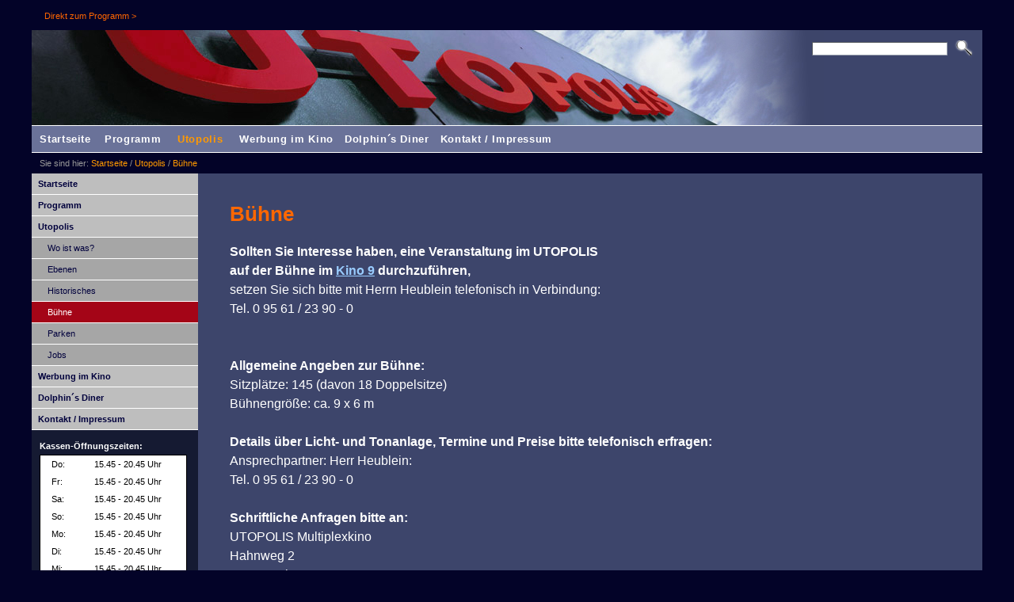

--- FILE ---
content_type: text/html; charset=UTF-8
request_url: https://utopolis-coburg.com/utopolis/108/index.php
body_size: 2457
content:
<!DOCTYPE html PUBLIC "-//W3C//DTD XHTML 1.0 Transitional//EN" "http://www.w3.org/TR/xhtml1/DTD/xhtml1-transitional.dtd">
<html xmlns="http://www.w3.org/1999/xhtml" lang="de_CH">
<head>
<meta http-equiv="Content-Type" content="text/html; charset=UTF-8" />
<title>$(im_browser_anzeigen)</title>
<link rel="shortcut icon" href="/favicon.ico" type="image/x-icon" />
<link href="../../lcenter.css" rel="stylesheet" type="text/css" media="screen" />
<link href="../../print.css" rel="stylesheet" type="text/css" media="print" />
<meta http-equiv="content-language" content="de_CH" />
<meta name="description" content="Sollten Sie Interesse haben, eine Veranstaltung im UTOPOLIS auf der B&amp;uuml;hne im Kino 9 durchzuf&amp;uuml;hren, setzen Sie sich bitte mit Herrn Heublein telefonisch in Verbindung:" />
<meta name="keywords" content="" /><script src="../../_js/layout/fitBoxHeight.js" type="text/javascript">
</script>
<style type="text/css">
/*<![CDATA[*/
      * html a, * html #centerContent *, * html #leftContent *, * html #rightContent *, * html .miscellaneous * {
        position: relative;
      }
    /*]]>*/
</style>
<script src="../../_js/jquery/jquery-1.7.1.min.js" type="text/javascript">
</script>
</head>
<body>
<a name="top" id="top"></a> 
<div id="illustrationTop1">
<div id="illustrationTop2">
<div id="illustrationBottom1">
<div id="illustrationBottom2">
<div id="siteContainer">
<div id="headerContainer">
<div id="miscellaneous">
<div id="shortcuts">
<ul>
<li><a href="../../programm/index.php" target="_self">Direkt zum Programm &gt;</a></li>
</ul>
</div>
</div>
<div id="headerImageBox">
<div id="header">
<div id="search">
<div class="searchBar">
<form action="../../4.php" method="get" name="search"><input class="searchInput" type="text" name="q" value="" /> <input class="searchButton" type="image" alt="Suchen" src="../../_pics/shi_UT_09/lupe/lupe.png" /></form>
</div>
</div>
<div><a href="../../index.php" target="_self"><img class="no-border" src="../../_pics/478/ut_logo_1000_2019.jpg" alt="Zurück zur Startseite" title="Zurück zur Startseite" width="1000" height="120" /></a></div>
</div>
</div>
<div id="horizontalNav">
<ul class="mainNav">
<li><a href="../../index.php" target="_self">Startseite</a></li>
<li><a href="../../programm/index.php" target="_self">Programm</a></li>
<li class="activeItem"><a class="activeLink" href="../../utopolis/index.php" target="_self">Utopolis</a></li>
<li><a href="../../werbung_im_kino/index.html" target="_self">Werbung im Kino</a></li>
<li><a href="../../dolphins/index.php" target="_self">Dolphin´s Diner</a></li>
<li><a href="../../kontakt_impressum/index.php" target="_self">Kontakt / Impressum</a></li>
</ul>
</div>
<div id="breadcrumb">
<ul class="navlist">
<li class="label">Sie sind hier:</li>
<li><a href="../../index.php">Startseite</a></li>
<li class="breadcrumbLabel">/</li>
<li><a href="../../utopolis/index.php">Utopolis</a></li>
<li class="breadcrumbLabel">/</li>
<li><a href="../../utopolis/108/index.php" class="activeItem">Bühne</a></li>
</ul>
</div>
</div>
<div id="contentContainer">
<div id="leftContent" class="sideColumn">
<div id="verticalNav">
<ul class="mainNav">
<li><a href="../../index.php" target="_self">Startseite</a></li>
<li><a href="../../programm/index.php" target="_self">Programm</a></li>
<li><a href="../../utopolis/index.php" target="_self">Utopolis</a> 
<ul class="subNav">
<li><a href="../../utopolis/wo_ist_was/index.php" target="_self">Wo ist was?</a></li>
<li><a href="../../utopolis/83/index.php" target="_self">Ebenen</a></li>
<li><a href="../../utopolis/historisches/index.php" target="_self">Historisches</a></li>
<li class="activeItem"><a class="activeLink" href="../../utopolis/108/index.php" target="_self">Bühne</a></li>
<li><a href="../../utopolis/109/index.php" target="_self">Parken</a></li>
<li><a href="../../utopolis/jobs/index.php" target="_self">Jobs</a></li>
</ul>
</li>
<li><a href="../../werbung_im_kino/index.html" target="_self">Werbung im Kino</a></li>
<li><a href="../../dolphins/index.php" target="_self">Dolphin´s Diner</a></li>
<li><a href="../../kontakt_impressum/index.php" target="_self">Kontakt / Impressum</a></li>
</ul>
</div>
<a name="a14060" id="a14060"></a> 
<div class="textParagraph paragraphBase flex " id="pa14060">
<div style="text-align: left;"><span style="font-weight: bold;"><span style="font-weight: bold;">Kassen-Öffnungszeiten:</span></span></div>
<table class="NoneFormater" style="border: 1px solid rgb(0, 0, 0); margin-right: auto; height: auto; text-align: left; width: 95%; background-color: rgb(255, 255, 255); margin-left: 0px; empty-cells: show;" cellpadding="3" cellspacing="0">
<tbody>
<tr>
<td style="border: 0px solid rgb(0, 0, 0); vertical-align: top; text-align: left; color: rgb(0, 0, 0);"><br />
</td>
<td style="border: 0px solid rgb(0, 0, 0); vertical-align: top; text-align: left; width: 30px; color: rgb(0, 0, 0);">Do:<br />
</td>
<td style="border: 0px solid rgb(0, 0, 0); vertical-align: top; text-align: center; width: 120px; color: rgb(0, 0, 0);">15.45 - 20.45 Uhr<br />
</td>
<td style="border: 0px solid rgb(0, 0, 0); vertical-align: top; text-align: left;"></td>
</tr>
<tr>
<td style="border: 0px solid rgb(0, 0, 0); vertical-align: top; text-align: left; color: rgb(0, 0, 0);"></td>
<td style="border: 0px solid rgb(0, 0, 0); vertical-align: top; text-align: left; color: rgb(0, 0, 0);">Fr:</td>
<td style="border: 0px solid rgb(0, 0, 0); vertical-align: top; text-align: center; color: rgb(0, 0, 0);">15.45 - 20.45 Uhr</td>
<td style="border: 0px solid rgb(0, 0, 0); vertical-align: top; text-align: left;"></td>
</tr>
<tr>
<td style="border: 0px solid rgb(0, 0, 0); vertical-align: top; text-align: left; color: rgb(0, 0, 0);"></td>
<td style="border: 0px solid rgb(0, 0, 0); vertical-align: top; text-align: left; color: rgb(0, 0, 0);">Sa:</td>
<td style="border: 0px solid rgb(0, 0, 0); vertical-align: top; text-align: center; color: rgb(0, 0, 0);">15.45 - 20.45 Uhr</td>
<td style="border: 0px solid rgb(0, 0, 0); vertical-align: top; text-align: left;"></td>
</tr>
<tr>
<td style="border: 0px solid rgb(0, 0, 0); vertical-align: top; text-align: left; color: rgb(0, 0, 0);"></td>
<td style="border: 0px solid rgb(0, 0, 0); vertical-align: top; text-align: left; color: rgb(0, 0, 0);">So:</td>
<td style="border: 0px solid rgb(0, 0, 0); vertical-align: top; text-align: center; color: rgb(0, 0, 0);">15.45 - 20.45 Uhr</td>
<td style="border: 0px solid rgb(0, 0, 0); vertical-align: top; text-align: left;"></td>
</tr>
<tr>
<td style="border: 0px solid rgb(0, 0, 0); vertical-align: top; text-align: left; color: rgb(0, 0, 0);"></td>
<td style="border: 0px solid rgb(0, 0, 0); vertical-align: top; text-align: left; color: rgb(0, 0, 0);">Mo:</td>
<td style="border: 0px solid rgb(0, 0, 0); vertical-align: top; text-align: center; color: rgb(0, 0, 0);">15.45 - 20.45 Uhr</td>
<td style="border: 0px solid rgb(0, 0, 0); vertical-align: top; text-align: left;"></td>
</tr>
<tr>
<td style="border: 0px solid rgb(0, 0, 0); vertical-align: top; text-align: left; color: rgb(0, 0, 0);"><br />
</td>
<td style="border: 0px solid rgb(0, 0, 0); vertical-align: top; text-align: left; color: rgb(0, 0, 0);">Di:<br />
</td>
<td style="border: 0px solid rgb(0, 0, 0); vertical-align: top; text-align: center; color: rgb(0, 0, 0);">15.45 - 20.45 Uhr</td>
<td style="border: 0px solid rgb(0, 0, 0); vertical-align: top; text-align: left;"></td>
</tr>
<tr>
<td style="border: 0px solid rgb(0, 0, 0); vertical-align: top; text-align: left; color: rgb(0, 0, 0);"><br />
</td>
<td style="border: 0px solid rgb(0, 0, 0); vertical-align: top; text-align: left; color: rgb(0, 0, 0);">Mi:<br />
</td>
<td style="border: 0px solid rgb(0, 0, 0); vertical-align: top; text-align: center; color: rgb(0, 0, 0);">15.45 - 20.45 Uhr</td>
<td style="border: 0px solid rgb(0, 0, 0); vertical-align: top; text-align: left;"></td>
</tr>
</tbody>
</table>
</div>
<a name="a15278" id="a15278"></a> 
<div class="textParagraph paragraphBase flex " id="pa15278"><span style="font-weight: bold; color: rgb(204, 255, 51); font-family: Arial,Helvetica,Verdana,sans-serif;" class="bigger">Telefonische<br />
Reservierung<br />
NUR<br />
ab 16.30 Uhr<br />
bis 20.45 Uhr<br />
</span><span class="big" style="color: rgb(204, 255, 51); font-family: Arial,Helvetica,Verdana,sans-serif;">Tel. 0 95 61 / 23 90 51</span><span style="font-weight: bold; color: rgb(204, 255, 51);" class="bigger"><br />
<br />
</span></div>
</div>
<div id="centerContent">
<h1 class="pageTitle">Bühne</h1>
<a name="a1532" id="a1532"></a> 
<div class="textParagraph paragraphBase flex " id="pa1532"><span class="big" style="font-weight: bold;">Sollten Sie Interesse haben, eine Veranstaltung im UTOPOLIS<br />
auf der Bühne im&nbsp;<a href="../../index.php" target="_self">Kino 9</a> durchzuführen,</span><br class="big" />
<span class="big">setzen Sie sich bitte mit Herrn Heublein telefonisch in Verbindung:</span><br class="big" />
<span class="big">Tel. 0 95 61 / 23 90 - 0</span><br class="big" />
<br class="big" />
<br class="big" />
 <span class="big" style="font-weight: bold;">Allgemeine Angeben zur Bühne:</span><br class="big" />
 <span class="big">Sitzplätze: 145 (davon 18 Doppelsitze)</span><br class="big" />
<span class="big">Bühnengröße: ca. 9 x 6 m</span><br class="big" />
<br class="big" />
<span class="big" style="font-weight: bold;">Details über Licht- und Tonanlage, Termine und Preise bitte telefonisch erfragen:</span><br class="big" />
<span class="big">Ansprechpartner: Herr Heublein:</span><br class="big" />
<span class="big">Tel. 0 95 61 / 23 90 - 0 &nbsp; &nbsp; &nbsp;</span><br class="big" />
<br class="big" />
<span class="big" style="font-weight: bold;">Schriftliche Anfragen bitte an:</span> <span class="big">&nbsp; &nbsp; &nbsp; &nbsp;</span><br class="big" />
<span class="big">UTOPOLIS Multiplexkino</span><br class="big" />
 <span class="big">Hahnweg 2</span><br class="big" />
 <span class="big">96450 Coburg</span></div>
</div>
</div>
<div id="footer">© 2002 – 2025 Utopolis Multiplex Kino Coburg</div>
</div>
</div>
</div>
</div>
</div>
</body>
</html>


--- FILE ---
content_type: text/css
request_url: https://utopolis-coburg.com/lcenter.css
body_size: 39538
content:
* {
  margin: 0;
}

ul, ol {
  padding: 0;
}
body {
  line-height:        1.5;
  background-color:   #030328;
  color:              #bdbdbd;
  font-family:        Verdana, Arial, Helvetica, sans-serif;
  font-size:          small;
  font-weight:        normal;
  font-style:         normal;
  text-align:         left;
}

.sideColumn {
  font-size:    85%;
  font-family:  inherit;
  font-weight:  inherit;
  font-style:   inherit;
	color:        inherit;
}

.paragraphBase {
  box-sizing:     inherit;
  margin-bottom:  1.5em;
  width:          98%;
}

.no-border {
  border: 0 none;
}

.flex img  {
  max-width: 100%;
  width: auto\9; /* IE7-8 */
  height: auto;   
}

h1 {
	font-size:    180%;
  font-family:  inherit;
  font-weight:  inherit;
  font-style:   inherit;
	
  color:        #ff6700;
  
  margin:       0.35em 
                0 
                0.35em 
                0;

}

h2 {
	font-size:    160%;
  font-family:  inherit;
  font-weight:  inherit;
  font-style:   inherit;
  
	color:        #c8f028;
  
  margin:       0.35em 
                0 
                0.35em 
                0;
}

h3 {
	font-size:    140%;
  font-family:  inherit;
  font-weight:  inherit;
  font-style:   inherit;
  
	color:        #cccccc;
  
  margin:       0.35em 
                0 
                0.35em 
                0;
}

h4 {
	font-size:    120%;
  font-family:  inherit;
  font-weight:  inherit;
  font-style:   inherit;
  
  margin:       0.35em 
                0 
                0.35em 
                0;
  
	color:        #c8f028;
}

h5 {
	font-size:    100%;
  font-family:  inherit;
  font-weight:  bold;
  font-style:   inherit;
  
  margin:       0.35em 
                0 
                0.35em 
                0;
  
	color:        #cccccc;
}

h6 {
	font-size:    100%;
  font-family:  inherit;
  font-weight:  inherit;
  font-style:   italic;
  
  margin:       0.35em 
                0 
                0.35em 
                0;
  
	color:        #c8f028;
}


#shortcuts {
	font-size:    85%;
  font-family:  inherit;
  font-weight:  inherit;
  font-style:   inherit;
}

  #shortcuts ul {
    list-style: none;
  }

  #shortcuts li {
    display: inline;
    padding: 0 
             3px 
             0 
             3px;
  }

    #shortcuts a {
      color:            #ff6600;
      text-decoration:  none; 
    }

      #shortcuts a:hover{
        color:            #ffffff;
        text-decoration:  none; 
      }



#breadcrumb {
  font-size:    85%;
  font-family:  inherit;
  font-weight:  inherit;
  font-style:   inherit;
}

  #breadcrumb ul {
    list-style: none;
  }

    #breadcrumb li {
      display: inline;
    }

  #breadcrumb #label, .breadcrumbLabel {
    color: #999999;
  }

  /* Breadcrumb Link */

  #breadcrumb a {
    color:            #ff9900;
    text-decoration:  none; 
  }


    #breadcrumb a:hover {
      color: #cccccc;
    }

  #breadcrumb .activeItem {
    color: #ff9900;
  }


/* Footer
===============================*/

#footer {
  font-size:    85%;
  font-family:  inherit;
  font-weight:  inherit;
  font-style:   inherit;
}


/* Footer Link */

#footer a {
	color: #ff6700;
	text-decoration: none;
}

#footer a:hover {
	color: #ff6700;
}



.ffhyphen:after { content:"\200B"; }


/* Link
===============================*/

a:link {
	color: #99ccff;
}

a:visited {
	color: #99ccff;
}

a:hover {
	color: #ccff00;
}

a:active {
}

.imageLink:hover, .imageLink:active {  
  background-color: transparent;
}


/* Search
===============================*/

.searchBar {
  white-space: nowrap;
}

.searchBar input {
	vertical-align: middle;
	padding: 0;
}

.searchBar .searchInput {
	border: 1px inset #999999; 
  font-size: inherit; 
	width: 130px; 
}

.searchBar .searchButton {
  margin-top: -1px;
  height: 26px; 
  width: 26px;
}

/*
  Collapse-Handling
*/

.collapse-title, .collapsed-title {
  position: relative;
  padding-left: 18px;
  cursor: pointer;
}

.collapse-title span {
  position: absolute;
  top: 0.5em;
  left: 2px;
  content: "\00a0";
  display: block;
  border-top: inherit;
  border-right: transparent;
  border-bottom: transparent;
  border-left: transparent;
  border-style: solid;
  border-width: 8px 4px 0 4px;
  opacity:0.75;
  width: 0;
  height: 0;
}

.collapsed-title span {
  position: absolute;
  top: 0.5em;
  left: 4px;
  content: "\00a0";
  display: block;
  border-top: transparent;
  border-right: transparent;
  border-bottom: transparent;
  border-left: inherit;
  border-style: solid;
  border-width: 4px 0px 4px 8px;
  opacity:0.75;
  width: 0;
  height: 0;
}
 

/* Language 
===============================*/

#languageSelector {
	font-size: 85%;
	width: 180px;
	float: left;
}


/* IE Hacks
===============================*/

* html #header img, * html #siteId img {
  vertical-align: bottom;
}

*+html #header img, *+html #siteId img {
  vertical-align: bottom;
}

* html #centerContent, * html #leftContent, * html #rightContent, * html #lcWrapper {
  overflow: auto;
}
* {
  margin: 0;
}

ul {
  padding: 0;
}

ol {
  padding: 0;
}

body {
  background: url('_pics/shi_UT_09/bodyBackground/bodyBackground.png') scroll repeat #030328;
  background-position: left top;
  color: #bdbdbd;
  font-family: Verdana, Geneva, sans-serif;
  font-size: small;
  font-style: normal;
  font-weight: normal;
  text-align: left;
}

h1 {
  background: url('_pics/shi_UT_09/h1/h1.png') scroll;
  background-position: 0px top;
  background-repeat: no-repeat;
  color: #ff6700;
  font-family: Verdana, Geneva, sans-serif;
  font-size: 200%;
  font-weight: bold;
  margin-bottom: 0.2em;
  margin-top: 0.35em;
  padding-bottom: 10px;
}

h2 {
  background: url('_pics/shi_UT_09/h2/h2.png') scroll transparent;
  background-position: left top;
  background-repeat: no-repeat;
  color: #c8f028;
  font-size: 200%;
  font-weight: bold;
  margin-bottom: 0.2em;
  margin-top: 0.35em;
  padding-bottom: 10px;
}

h3 {
  background: url('_pics/shi_UT_09/h3/h3.png') scroll transparent;
  background-position: left top;
  background-repeat: no-repeat;
  color: #cccccc;
  font-size: 150%;
  font-weight: bold;
  margin-bottom: 0.2em;
  margin-top: 0.35em;
  padding-bottom: 10px;
}

h4 {
  background: url('_pics/shi_UT_09/h4/h4.png') scroll;
  background-position: center top;
  background-repeat: no-repeat;
  color: #c8f028;
  font-family: Verdana, Geneva, sans-serif;
  font-size: 150%;
  font-weight: bold;
  margin-bottom: 0.2em;
  margin-top: 0.35em;
  padding-bottom: 10px;
  padding-right: 0px;
  padding-top: 2px;
  text-align: left;
}

h5 {
  background: url('_pics/shi_UT_09/h5/h5.png') scroll transparent;
  background-position: left top;
  background-repeat: no-repeat;
  color: #cccccc;
  font-size: 130%;
  font-weight: bold;
  margin-bottom: 0.2em;
  margin-top: 0.35em;
}

h6 {
  background: url('_pics/shi_UT_09/h6/h6.png') scroll transparent;
  background-position: left top;
  background-repeat: no-repeat;
  color: #c8f028;
  font-size: 130%;
  font-style: normal;
  font-weight: bold;
  margin-bottom: 0.2em;
  margin-top: 0.35em;
}

#shortcuts {
  background: url('_pics/shi_UT_09/shortcuts/shortcuts.png');
  font-size: 85%;
  margin-top: 0.15em;
}

#breadcrumb {
  background: url('_pics/shi_UT_09/breadcrumb/breadcrumb.png') #030328;
  clear: both;
  color: #999999;
  font-size: 85%;
  padding: 5px 20px 5px 10px;
}

#footer {
  background: url('_pics/shi_UT_09/footer/footer.png') #030328;
  clear: both;
  color: #999999;
  font-size: 85%;
  margin-bottom: 10px;
  padding: 10px 20px 0px 0px;
}

a {
  background: url('_pics/shi_UT_09/link/link.png') scroll transparent;
  background-position: left top;
  background-repeat: no-repeat;
  color: #99ccff;
}

a:visited {
  background: url('_pics/shi_UT_09/visited/visited.png') scroll transparent;
  background-position: left top;
  background-repeat: no-repeat;
  color: #99ccff;
}

a:hover {
  background: url('_pics/shi_UT_09/hover/hover.png') scroll transparent;
  background-position: left top;
  background-repeat: no-repeat;
  color: #ccff00;
}

a:active {
  background: url('_pics/shi_UT_09/active/active.png') scroll transparent;
  background-position: left top;
  background-repeat: no-repeat;
  color: #ccff00;
}

.imageLink:hover {
  background-color: transparent;
}

.imageLink:active {
  background-color: transparent;
}

#shortcuts ul {
  list-style: none;
}

#shortcuts li {
  display: inline;
}

#shortcuts a {
  background: url('_pics/shi_UT_09/shortcutsLink/shortcutsLink.png') scroll transparent;
  background-position: left top;
  background-repeat: no-repeat;
  color: #ff6600;
  padding: 0 3px;
  text-decoration: none;
}

#shortcuts a:hover {
  background: url('_pics/shi_UT_09/shortcutsHover/shortcutsHover.png');
  color: #ffffff;
}

#shortcuts a:active {
  background: url('_pics/shi_UT_09/shortcutsActive/shortcutsActive.png');
  color: #ffffff;
}

#breadcrumb ul {
  list-style: none;
}

#breadcrumb li {
  display: inline;
}

#breadcrumb a {
  background: url('_pics/shi_UT_09/breadcrumbLink/breadcrumbLink.png') scroll transparent;
  background-position: left top;
  background-repeat: no-repeat;
  color: #ff9900;
  text-decoration: none;
}

#breadcrumb a:hover {
  background: url('_pics/shi_UT_09/breadcrumbHover/breadcrumbHover.png');
  color: #cccccc;
}

#breadcrumb a:active {
  background: url('_pics/shi_UT_09/breadcrumbActive/breadcrumbActive.png');
  color: #ff9900;
}

#breadcrumb .activeItem {
  background: url('_pics/shi_UT_09/breadcrumbActiveItem/breadcrumbActiveItem.png');
  color: #ff9900;
}

#footer a {
  background: url('_pics/shi_UT_09/footerLink/footerLink.png') scroll transparent;
  background-position: left top;
  background-repeat: no-repeat;
  color: #ff6700;
  text-decoration: none;
}

#footer a:hover {
  background: url('_pics/shi_UT_09/footerHover/footerHover.png');
  color: #ff6700;
}

#footer a:active {
  background: url('_pics/shi_UT_09/footerActive/footerActive.png');
}

.searchBar input {
  padding: 0;
  vertical-align: middle;
}

.searchBar .searchInput {
  border: 1px inset #a0a7b2;
  width: 169px;
}

div[id$="Content"] .searchBar .searchInput {
  width: 82%;
}

#headerContainer .searchBar {
  text-align: right;
}

#search .searchBar .searchButton {
  margin-left: 0.3em;
  margin-top: -0.3em;
}

* html #miscellaneous {
  height: 1em;
}

*+html #headerContainer #search {
  width: 30%;
}

* html #headerContainer #search {
  width: 30%;
}

* html #header img {
  vertical-align: bottom;
}

* html #siteId img {
  vertical-align: bottom;
}

*+html #header img {
  vertical-align: bottom;
}

*+html #siteId img {
  vertical-align: bottom;
}

* html #horizontalNav li {
  float: left;
  margin-right: 5px;
  width: 7.5em;
}

* html #horizontalNav a {
  width: 100%;
}

#verticalNav {
  background: url('_pics/shi_UT_09/verticalNavBox/verticalNavBox.png') scroll;
  background-position: left top;
  background-repeat: repeat-x;
  margin-left: -10px;
}

#verticalNav ul {
  list-style: none;
}

#verticalNav li {
}

#verticalNav .mainNav a {
  background: url('_pics/shi_UT_09/verticalMainNavLink/verticalMainNavLink.png') scroll #bebebe;
  background-position: left top;
  background-repeat: repeat-x;
  border-bottom: 1px solid #ffffff;
  color: #00003c;
  display: block;
  font-size: 100%;
  font-weight: bold;
  padding: 5px 8px;
  text-decoration: none;
}

#verticalNav .mainNav .activeLink {
  background: url('_pics/shi_UT_09/verticalNavActiveItem/verticalNavActiveItem.png') scroll #a40517;
  background-position: left top;
  background-repeat: repeat-x;
  border-bottom: 1px solid #ffffff;
  color: #ffffff;
}

#verticalNav .mainNav > li > a:hover {
  background: url('_pics/shi_UT_09/verticalMainNavHover/verticalMainNavHover.png') scroll #ff9900;
  background-position: left top;
  background-repeat: repeat-x;
  color: #ffffff;
  font-size: 110%;
  font-weight: bold;
}

#verticalNav .subNav > li > a {
  background: url('_pics/shi_UT_09/verticalSubNavLink/verticalSubNavLink.png') scroll repeat #a6a6a6;
  background-position: left top;
  color: #00003c;
  font-weight: normal;
  padding-left: 20px;
  padding-right: 15px;
}

#verticalNav .subNav > li > a:hover {
  background: url('_pics/shi_UT_09/verticalSubNavHover/verticalSubNavHover.png') scroll repeat #ff9900;
  background-position: left top;
  color: #ffffff;
  font-weight: normal;
}

#verticalNav .subSubNav > li > a {
  background: url('_pics/shi_UT_09/verticalSubSubNavLink/verticalSubSubNavLink.png') scroll repeat #999999;
  background-position: left top;
  border-bottom: 1px solid #ffffff;
  color: #00003c;
  font-size: 90%;
  font-weight: normal;
  padding-left: 36px;
  padding-right: 30px;
}

#verticalNav .subSubNav > li > a:hover {
  background: url('_pics/shi_UT_09/verticalSubSubNavHover/verticalSubSubNavHover.png') scroll repeat #ff9900;
  background-position: left top;
  color: #00003c;
  font-size: 90%;
  font-weight: normal;
}

#horizontalNav {
  background: url('_pics/shi_UT_09/mainNavBar/mainNavBar.png') scroll #6a7299;
  background-position: left top;
  background-repeat: repeat-x;
  border-bottom: 1px solid #ffffff;
  border-top: 1px solid #ffffff;
  clear: both;
  float: left;
  font-family: Arial, Helvetica, sans-serif;
  font-size: 100%;
  margin-bottom: 0px;
  margin-left: 0px;
  margin-top: 0px;
  width: 1200px;
}

*+html #horizontalNav {
}

#horizontalNav ul {
  list-style: none;
}

#horizontalNav .mainNav li:hover .subNav {
  display: block;
}

#horizontalNav .subNav li:hover .subSubNav {
  display: block;
}

#horizontalNav .subNav {
  display: none;
  position: absolute;
  z-index: 90;
}

#horizontalNav .subSubNav {
  display: none;
  left: 100%;
  position: absolute;
  top: 0;
  z-index: 90;
}

#horizontalNav li {
  min-width: 85px;
  position: relative;
}

*+html #horizontalNav li {
  float: left;
}

#horizontalNav .mainNav > li {
  float: left;
  margin-bottom: 0px;
  margin-top: 0px;
}

#horizontalNav .subNav li {
}

#horizontalNav .subSubNav li {
}

#horizontalNav .mainNav a {
  background: url('_pics/shi_UT_09/horizontalMainNavLink/horizontalMainNavLink.png') scroll #6a7299;
  background-position: left top;
  background-repeat: repeat-x;
  color: #ffffff;
  display: block;
  font-family: Verdana, Geneva, sans-serif;
  font-weight: bold;
  letter-spacing: 0.05em;
  padding: 7px;
  text-align: center;
  text-decoration: none;
}

#horizontalNav .mainNav .activeLink {
  background: url('_pics/shi_UT_09/horizontalNavActiveItem/horizontalNavActiveItem.png') scroll;
  background-position: left top;
  background-repeat: repeat-x;
  color: #ff9900;
  font-family: Verdana, Geneva, sans-serif;
  font-weight: bold;
  letter-spacing: 0.05em;
  text-align: center;
}

#horizontalNav .mainNav li:hover > a {
  background: url('_pics/shi_UT_09/horizontalMainNavHover/horizontalMainNavHover.png') scroll #6a7299;
  background-position: left top;
  background-repeat: repeat-x;
  color: #cccccc;
  font-family: Verdana, Geneva, sans-serif;
  font-weight: bold;
  letter-spacing: 0.05em;
  text-align: center;
}

#horizontalNav .subNav > li > a {
  background: url('_pics/shi_UT_09/horizontalSubNavLink/horizontalSubNavLink.png') scroll repeat #666666;
  background-position: left top;
}

#horizontalNav .subNav > li:hover > a {
  background: url('_pics/shi_UT_09/horizontalSubNavHover/horizontalSubNavHover.png') scroll repeat #707070;
  background-position: left top;
}

#horizontalNav .subSubNav > li > a {
  background: url('_pics/shi_UT_09/horizontalSubSubNavLink/horizontalSubSubNavLink.png') scroll repeat #707070;
  background-position: left top;
}

#horizontalNav .subSubNav > li:hover > a {
  background: url('_pics/shi_UT_09/horizontalSubSubNavHover/horizontalSubSubNavHover.png') scroll repeat #7b7b7b;
  background-position: left top;
}

#horizontalNav li:hover > a {
}

#horizontalNav li:active > a {
}

div[id*="Content"] > H1:first-child {
  margin-top: 12px;
}

div[id*="Content"] > div:first-child + a + * {
  margin-top: 12px;
}

div[id*="Content"] > a:first-child + * {
  margin-top: 12px;
}

#illustrationTop1 {
  background: url('_pics/shi_UT_09/illustrationTop1/illustrationTop1.png') fixed transparent;
  background-position: left top;
  background-repeat: repeat-x;
  width: 100%;
}

#illustrationTop2 {
  background: url('_pics/shi_UT_09/illustrationTop2/illustrationTop2.png') scroll transparent;
  background-position: -200px -200px;
  background-repeat: no-repeat;
  width: 100%;
}

#illustrationBottom1 {
  background: url('_pics/shi_UT_09/illustrationBottom1/illustrationBottom1.png') scroll transparent;
  background-position: left 300px;
  background-repeat: repeat-x;
  width: 100%;
}

#illustrationBottom2 {
  background: url('_pics/shi_UT_09/illustrationBottom2/illustrationBottom2.png') scroll transparent;
  background-position: left bottom;
  background-repeat: repeat-x;
  padding-bottom: 0px;
  padding-top: 0px;
  width: 100%;
}

#siteContainer {
  background: url('_pics/shi_UT_09/siteContainer/siteContainer.png') scroll #3d456b;
  background-position: 0px 0px;
  background-repeat: repeat-x;
  margin: 0 auto;
  position: relative;
  width: 1200px;
}

#siteContainer > div:first-child {
  margin-top: 0;
}

#headerContainer {
}

#headerImageBox {
  clear: both;
  padding: 0px;
}

#headerImageBox div div a {
  float: left;
}

#contentContainer {
  clear: left;
}

#centerContent {
  background: url('_pics/shi_UT_09/centerContent/centerContent.png') scroll #3d456b;
  background-position: left 0px;
  background-repeat: repeat-x;
  color: #ffffff;
  min-height: 375px;
  padding: 20px 40px 0px;
}

#leftContent {
  background: url('_pics/shi_UT_09/leftContent/leftContent.png') scroll #151a32;
  background-position: 0px top;
  background-repeat: repeat-x;
  color: #ffffff;
  float: left;
  font-size: 85%;
  min-height: 375px;
  padding: 0px 0px 20px 10px;
  width: 200px;
}

#rightContent {
  background: url('_pics/shi_UT_09/rightContent/rightContent.png') scroll #151a32;
  background-position: left top;
  background-repeat: repeat-x;
  color: #ffffff;
  float: right;
  font-size: 85%;
  min-height: 375px;
  padding: 10px 20px;
  width: 210px;
}

#siteId {
  float: left;
}

#siteId div {
  overflow: hidden;
}

#header {
}

#header div {
  overflow: hidden;
}

#miscellaneous {
  background: url('_pics/shi_UT_09/miscellaneous/miscellaneous.png') #030328;
  clear: both;
  min-height: 1.1em;
  padding: 10px 20px 10px 10px;
}

#search {
  float: right;
  margin-left: 0.8em;
  margin-right: 0.8em;
  margin-top: -3em;
  position: relative;
  top: 4em;
}

#languageSelector {
}

.galleryParagraph img {
  color: #999999;
}

form_border_color {
  color: #999999;
}

hitcount_background_color {
  background-color: #999999;
}

#centerContent {
  margin-left: 210px;
  margin-right: 0;
}

* html #centerContent {
  margin-left: 222px;
}

#lightbox-image {
  background-color: #ffffff;
}
.cyclerNav {
	width: 100%;
	padding: 0;
	display: inline-block;
	list-style-type: none;
	text-align: center;
}

.cyclerNav.top {
	margin: 0 0 5px 0;
}

.cyclerNav.bottom {
	margin: 5px 0 0 0;
}

.cyclerNav.bottom li {
	margin-bottom: 2px;
}

.cyclerNav.top li {
	margin-top: 2px;
}

.cyclerNav li {
	display: inline-block;
  margin: 0 2px;
	line-height: 0;
}

.cyclerNav li a {
	border: 0;
	border-radius: 5px;
 	background: none repeat scroll 0 0 #99ccff; 	
 	display: inline-block;
 	width: 10px;
	height: 10px;
	box-shadow: 0 1px 0 rgba(0, 0, 0, 0.5) inset;
}

.cyclerNav li a:hover {
	background-color: #ccff00;
}

.cyclerNav a:active, .cyclerNav a:focus {
	outline: none;
	border: 0;
}

.cyclerNav .activeSlide a {
  background: none repeat scroll 0 0 #99ccff;
}
#mainNavigation, #horizontalNav, .pure-menu-horizontal {
	position: relative;
	z-index: 10000;
}

[id] .abstractForm [class~="validation-failed"] {
  border: 1px solid #CC2F33;
}

.validation-advice {
  background-color: #CC2F33;
  color: #FFFFFF;
  font-size: 85%;
  font-weight: bold;
  padding: 2px 8px;
  z-index: 1;
  position: absolute;
  right: 0;
  border-bottom-left-radius: 10px;
  border-bottom-right-radius: 10px;
  -moz-border-radius-bottomleft: 10px;
  -moz-border-radius-bottomright: 10px;
}

*+html .validation-advice {
  margin-top: -1px;
  right: 5px;
}

* html .validation-advice {
  margin-top: -1px;
  right: 4px;
  position: relative;
  float: right;
  width: 75%;
}
.boxParagraph {
  overflow: hidden;
  height: auto;
}
 
.box-row-2,
.box-row-3,
.box-row-4 {
  width: 98%;
  float: left;
}
 
.boxParagraph .paragraphBase {
	width: 100%;
}

.boxParagraph .box-row-2 > .paragraphSd {
  float: left;
  width: 48%;
  margin-right: 2%;
}

.boxParagraph .box-row-3 > .paragraphSd {
  float: left;
  width: 32%;
  margin-right: 2%;
}

.boxParagraph .box-row-4 > .paragraphSd {
  float: left;
  width: 23%;
  margin-right: 2%;
}

.boxParagraph .box-row-2 > .paragraphSd:last-child,
.boxParagraph .box-row-3 > .paragraphSd:last-child,
.boxParagraph .box-row-4 > .paragraphSd:last-child {
  margin-right: 0;
  float: right;
}
.cyclerElements {
	overflow: hidden; 
}

.cyclerElements .paragraphSd.first {
	display: block;
}

.cyclerElements > .paragraphSd {
	display: none;
}

.cyclerElements > .paragraphSd,
.cyclerElements > .paragraphSd > div  {
  width: 100%;
  margin: 0;
}

/* Abstractform (Form & Guestbook) 
==================================== */

.formParagraph {
  overflow: hidden;
}

.abstractForm {
	position: static;
	float: left;
  text-align: left;
  width: 100%;
}

.sideColumn .abstractForm {
	width: 100%;
}

.singleColumn, .doubleColumn {
	position: relative;
	clear: both;
}

#centerContent .abstractForm .element, 
.sideColumn .abstractForm .element {
  width: auto;
  padding-bottom: 0 ;
}

#centerContent .abstractForm .captchaAdvice,
.sideColumn .abstractForm .captchaAdvice {
	clear: none; 
}

.sideColumn .abstractForm  input[type="text"], 
.sideColumn .abstractForm  input[type="password"], 
.sideColumn .abstractForm  input[type="file"], 
.sideColumn .abstractForm  textarea, 
.sideColumn .abstractForm  select {
    width: 100%;
}



/* Table */
.abstractForm table {
}


/* Form element */ 

.abstractForm .doubleColumn .element {
  padding-left: 24%;
}


/* Form label */ 
.abstractForm label {
}

.abstractForm .doubleColumn label {
  float: left;
  text-align: right;
  width: 22%;
}

.doubleColumn, .singleColumn {
	margin-bottom: 0.7em;
}

.captchaRenew {
	clear: left;
}

.elementStyle {
  overflow: hidden;
  border: 1px solid #999999;
  border-radius: 4px 4px 0 4px;
  background-color: white;
}

.elementStyleTransparent {
	overflow: hidden;
  border: 1px solid transparent;
}

.maxLengthInfo_ta, .maxLengthInfo_txt {
	border-left: 1px solid #999999;
	border-right: 1px solid #999999;
	border-bottom: 1px solid #999999;
	border-bottom-left-radius: 3px;
  border-bottom-right-radius: 3px;
  padding: 1px 6px;
	float: right;
	margin-bottom: 0.7em;
	font-size: 75%;
	text-align: right;
}

.maxLengthInfo_warn {
	color: #CC2F33;
}

/* Input, Textarea & Select */
input[type="text"],
input[type="password"],
textarea, 
select {
  border: 0px none transparent;
  font-family: Verdana, Geneva, Arial, Helvetica, sans-serif;
  font-size: 110%;
  width: 100%;
}

textarea {
	resize: vertical;
}

/* File Upload */
input[type="file"] {
  font-size: 100%;
  text-align: left;
  font-family: Verdana, Geneva, Arial, Helvetica, sans-serif;
  font-size: 110%;
  width: 100%;  
}

.sideColumn input[type="text"],
.sideColumn input[type="password"],
.sideColumn input[type="file"],
.sideColumn textarea,
.sideColumn select {
  font-size: 100%;
}

/* Submit & Reset */
input[type="submit"], input[type="reset"] {
	border: 1px outset #999999;
	border-radius: 4px;
	font-family: Verdana, Geneva, Arial, Helvetica, sans-serif;
  font-size: 100%;
  margin-bottom: 4px;
  width: auto;  
}

.formTickBox {
  vertical-align: middle;
}

/* Abstractform text */
.formAttachment, .captchaAdvice, .fileUploadAdvice, .emailAdvice, .errorText, .mandantoryFields {
  font-size: 85%;
}

.errorText {
  color: #CC2F33;
}

.mandantoryFields {
  margin-bottom: 1em;
}

.captchaImg {
	border-radius: 4px;
	float: none;
}

.element a {
  vertical-align: top; 
}


/* Specials for IE
==================================== */

/* Input, Textarea & Select */
*+html .abstractForm input[type="text"],
*+html .abstractForm input[type="password"],
*+html .abstractForm input[type="file"],
*+html .abstractForm textarea, 
*+html .abstractForm select {
  display: block; 
}

/* Input, Textarea & Select */
* html .abstractForm input, 
* html .abstractForm textarea, 
* html .abstractForm select {
  border: 0px none transparent;
  font-family: Verdana, Geneva, Arial, Helvetica, sans-serif;
  font-size: 110%;
  display: block; 
  width: 100%; 
}

/* Input Checkbox & Radiobutton  */
* html .abstractForm .formTickBox {
  display: inline; 
  border: none; 
  width: auto;
}

/* Input Button */
* html .abstractForm .formButton, * html .pollButton { 
	border: 1px outset #999999;
  font-family: Verdana, Geneva, Arial, Helvetica, sans-serif;
	font-size: 100%;
  margin-bottom: 4px;
  width: auto; 
}

/* IE 6 Argon, Silicon und Designer-Designs 
==============================================*/

* html .formParagraph {
  overflow: visible;
  width: 99%;
}

* html .abstractForm .doubleColumn .element {
  padding-left: 24%;
  clear: both;
  width: auto;
}

* html .abstractForm .doubleColumn label {
  padding: 0;
  margin: 0 0 -4.1em 0;
  text-align: right;
  width: 22%;
}

* html .maxLengthInfo_ta, 
* html .maxLengthInfo_txt {
  display: none;
}

/* Guestbook
==================================== */

.guestbookParagraph {
	overflow: hidden;
}

.guestbookParagraph hr {
  background: #fefefe;
  margin: 0;
}

/* Entries section */
div [id^="entries"] {
  margin-top: 5px;
  width: 100%;
}

.entriesHide {
  display: none;
}

.entriesCounter{
}

.entriesChronicLink{
  text-align: center;  
  margin: 6px 0 12px 0;
  white-space: nowrap;
}

/* all enrtries */
.guestbookEntries {
}

/* single entry */
.guestbookEntry{
  border-top: dotted gray 1px;
  margin-top: 6px; 
  padding: 5px;
	overflow: auto;
}


/* guestbook header */
.guestbookHeader{
  line-height: normal;
  border-bottom: dotted gray 1px;
  font-size: 85%;
  margin-bottom: 10px;
  padding-bottom: 2px;
}


/* guestbook body */
.guestbookBody{
  font-size: 100%;
}

.guestbookHeader .guestbookTime{
  float: right;
  margin-top: 6px;
	text-align: right;
	width: 30%;
}

.sideColumn .guestbookHeader .guestbookTime {
	width: 100%;
}

.guestbookHeader .guestbookUser{
	font-weight: bold;
}

.guestbookHeader .guestbookSymbols{
  white-space: nowrap;
}

.guestbookBody .guestbookTitle{
  font-weight: bold;
}

.guestbookHeader img{
  position: relative;
  top: 2px;
}

/* Disable link properties*/
.guestbookParagraph a img, .guestbookHeader .guestbookSymbols a, .guestbookHeader .guestbookSymbols img{
  background-color: transparent;
  border: none;
  text-decoration: none;
}


/* Specials for IE
==================================== */

* html .entries{
  width: 96%;
}

/* Hitcount
===================================================*/

.hitcountParagraph img {
  background-color: #999999;
}

/* Image Gallery
===================================================*/

.galleryParagraph {
  overflow: hidden;
}

.galleryParagraph ul {
  list-style-type: none;
  margin-top: 5px;
  padding: 0;
  max-width: 100%;
  width: 100%;
}

.galleryParagraph li {
	display: inline-block;
	float: left;
  padding: 0;		
  line-height: 0;
  max-width: 95%;
  border: 1px solid #999999;
  margin: 0 2.25% 0.75em 0;
  border-radius: 5px;
}

.galleryParagraph li>a {
  display: block;
  border-radius: 3px;
  padding: 4%;
  background-color: #999999;
}

.galleryParagraph img {
  max-width: 100%;
  border-radius: 3px;
  background-color: #ffffff;
}

/* 
Image Slider
===================================================
*/


.sliderParagraph {
	margin: 0 auto;  
}

.sliderParagraph img {
	display: none;
	height: auto;
	max-width: 100%;
	width: auto; /* IE8 fix */
}

.sliderParagraph img.first {
	display: block;
}

.sliderParagraph img.dummy {
	display: block;
 	opacity:0;
	filter:alpha(opacity=0); /* For IE8 and earlier */
}

/* Caption-Positionen */

.captionTop {
	top: 10%;
}

.captionLeft {
	left: 0;
	margin-right: .8em;
	text-align: right;
	border-radius: 0 9px 9px 0;
}

.captionRight {
	right: 0;
	margin-left: .8em;
	border-radius: 9px 0 0 9px;
}

.captionBottom {
	bottom: 10%; 
}

/* Caption Box */

.sliderParagraph .slideCaption {
	display: none;
	background: none transparent;
  line-height: 1.2em !important;
  position: absolute;
  z-index: 50;		
}

.sliderParagraph .slideCaption>div {
  padding: 0.15em 0.8em 0.5em 0.5em !important;
}

.sliderParagraph .captionStrip {
	max-width: 65%;
	min-width: 25%;
}

.sliderParagraph .captionFullBottom {
	bottom: 0;
	min-height: 3em;
	width: 100%;
}


/* important nötig für das Übersteuern von Design-Regeln */

.sliderParagraph .slideCaption h1,
.sliderParagraph .slideCaption h2,
.sliderParagraph .slideCaption h3,
.sliderParagraph .slideCaption h4,
.sliderParagraph .slideCaption h5,
.sliderParagraph .slideCaption h6 {
	border: 0 !important;
	background: none !important;   	
  color: #FFFFFF !important;
	font-family: "Gill Sans", "Gill Sans MT", Calibri, sans-serif !important;
  font-size: 100%;
  font-style: normal !important;
  line-height: 1.2em !important;
  letter-spacing: 2px !important;
  font-weight: bold !important;
  text-transform: uppercase !important;
}


.sliderParagraph .slideCaption p {
	background: none !important;
  color: #FFFFFF;
  font-family: "Franklin Gothic Medium",sans-serif;
}

/* Image
==================================== */

.imageParagraph {
  text-align: center; 
  margin-top: 1.25em;
}

/* Page Contents
==================================== */

.pagecontentsParagraph ul {
  list-style-type: none;
}

/* Poll
===================================================*/

.pollResultDiv {
  padding-top: 6px;
}

.textDiv {
  margin-bottom: 5px;
}

.pollTable {
  font-size: 100%;
  margin-top: 2px;
  width: auto;
}

.pollTable td {
  width: 100%; 
}

.pollTable .checkElements {
  padding-right: 6px;
  width: auto; 
}

.pollTable td, .checkElements {
  padding-top: 12px;
}

.sideColumn .pollTable td, .sideColumn .checkElements {
  padding-top: 8px;
}

.pollTable .answerTableData {
  padding-right: 5px;
  width: 40%;
}

.pollTable .barTableData {
  white-space: nowrap;
  width: 20%; 
}

.pollTable .numberOfVotesTableData {
  text-align: right;
  width: 10%;
}

.pollTable .percentTableData {
  padding-left: 5px;
  text-align: right;
  width: 10%;
}

.pollTable .gapTableData {
  width: 3px;
}


.pollQuestion {
  font-size: 110%;
  font-weight: bold;
  color: #c8f028;
}

.sideColumn .pollQuestion {
  font-size: 100%;
}

.pollText {
  color: #c8f028;
  float: right;
}

.sideColumn .pollText {
  float: left;
}

.pollErrorText {
  color: #CA3060;
}

.pollParagraph a, .pollText, .pollErrorText, .pollDate {
  font-size: 85%;
}

.pollButton { 
  margin: 6px 0;
}

/* Teaser
===================================================*/

.teaserParagraph td {
  background: transparent none no-repeat scroll 0 0;
  vertical-align: top;
}

.teaserParagraph .headline {
  font-weight: bold;
  text-decoration: none;
}

.teaserDate {
  font-style: italic;
  font-weight: normal;
}

.teaserRSSImage {
  vertical-align: baseline;
  border: none;
}

.slideTeaser {
    position: relative;
    overflow: hidden;
}

.slideTeaser .teaserTable {
	height: 100%;
}

/* Text
===================================================*/

.textParagraphContainer {
  padding-top: 1px;
  overflow: hidden;
}

.sidetext {
	overflow: hidden;
}

.sidepic {
  font-size: 10px;
  width: 180px;
  max-width: 100%;
}

.sidepic-sidebar {
  float: none; 
  font-size: 9px;
  padding: 3px 0 7px 0; 
  width: auto; 
}

.sidepic-left {
  float: left; 
  padding: 4px 17px 17px 0; 
}

.sidepic-right {
  float: right; 
  padding: 4px 0 17px 17px;
}

/* Table */
.textParagraph table {
  margin: 5px 0;
}

.sideColumn .textParagraph table {
	margin: 3px 0;
}

/* Unsorted List */
.textParagraph ul{
	list-style: square;
	padding-left: 1.9em;
}
 

/* Ordered List */
.textParagraph ol {
  list-style: decimal;
  padding-left: 2.9em;
}


/* List Item */
.textParagraph li {
  padding: 0.2em 0;
}

/* Fontdefinitions */
.verdanaNormal {
	font-family: Verdana, Arial, Helvetica, sans-serif;
	font-size: 100%;
}

.verdanaBig {
  font-family: Verdana, Arial, Helvetica, sans-serif;
  font-size: 125%;
}

.verdanaBigger {
  font-family: Verdana, Arial, Helvetica, sans-serif;
  font-size: 150%;
}

.verdanaSmall {
  font-family: Verdana, Arial, Helvetica, sans-serif;
  font-size: 90%;
}

.verdanaSmaller {
  font-family: Verdana, Arial, Helvetica, sans-serif;
  font-size: 80%;
}

.courierNormal {
  font-family: Courier, monospace, "Courier New";
  font-size: 100%;
}

.courierBig {
  font-family: Courier, monospace, "Courier New";
  font-size: 125%;
}

.courierBigger {
  font-family: Courier, monospace, "Courier New";
  font-size: 150%;
}

.courierSmall {
  font-family: Courier, monospace, "Courier New";
  font-size: 90%;
}

.courierSmaller {
  font-family: Courier, monospace, "Courier New";
  font-size: 80%;
}

.georgiaNormal {
  font-family: Georgia, Times, serif, "Times New Roman";
  font-size: 100%;
}

.georgiaBig {
  font-family: Georgia, Times, serif, "Times New Roman";
  font-size: 125%;
}

.georgiaBigger {
  font-family: Georgia, Times, serif, "Times New Roman";
  font-size: 150%;
}

.georgiaSmall {
  font-family: Georgia, Times, serif, "Times New Roman";
  font-size: 90%;
}

.georgiaSmaller {
  font-family: Georgia, Times, serif, "Times New Roman";
  font-size: 80%;
}

/**
 Weitere Font-Defs die wir später zu Formatvorlagen um funktionieren.
 */

.normal {
	font-size: 100%;
}

.big {
  font-size: 125%;
}

.bigger {
  font-size: 150%;
}

.small {
  font-size: 90%;
}

.smaller {
  font-size: 80%;
}

/* Search
=================================*/

.searchParagraph {
	width: 98%;
}

.searchParagraph .searchInput {
  width: 92%;
}

.searchResult {
  margin-top: 7px;
  margin-bottom: 5px;
}

.searchForwardBackSequence {
  text-align: center;
}
.slideTeaser {
    position: relative;
    overflow: hidden;
    height: 100px;
}

a[href*='.pdf'] {
  padding-left: 1.5em;
  background: url('___bilder_shi/acrobat.png') no-repeat;
  background-size: contain;
}

a[href*='.zip'] {
  padding-left: 1.5em;
  background: url('___bilder_shi/down1.png') no-repeat;
  background-size: contain;
}

.infoBoxPink {
  background-color: #860e8a;
  padding: 10px 10px 10px 10px;
  border-radius: 8px;
  box-shadow: 5px 5px 5px #010D26;
  width: 90%;
}

.infoBoxJOB {
  background-color: #228b22;
  padding: 10px 10px 10px 10px;
  border-radius: 8px;
  width: 90%;
}

.infoBoxSchwarz {
  text-align:center;
  background-color: #000000;
  padding: 10px 10px 10px 10px;
  border-radius: 8px;
  box-shadow: 5px 5px 5px #010D26;
  width: 90%;
}

.infoBoxSchwarz2 {
  text-align:center;
  background-color: #000000;
  padding: 0px 0px 0px 0px;
  border-radius: 8px;
  box-shadow: 5px 5px 5px #010D26;
  width: 100%;
}

.infoBoxSchwarz3 {
  text-align:center;
  background-color: #000000;
  padding: 10px 10px 10px 0px;
  border-radius: 0px;
  width: 100%;
}

.infoBoxWEISS2 {
  text-align:center;
  background-color: #FFFFFF;
  padding: 10px 10px 10px 0px;
  border-radius: 0px;
  width: 100%;
}

.infoBoxWEISS3 {
  text-align:left;
  background-color: #FFFFFF;
  padding: 20px 20px 4px 20px;
  border-radius: 0px;
  width: 96%;
}

.infoBoxWEISS6 {
  text-align:left;
  background-color: #000000;
  padding: 20px 20px 4px 20px;
  border-radius: 0px;
  width: 96%;
}

.infoBoxWEISS4 {
  text-align:left;
  background-color: #FFFFFF;
  padding: 10px 10px 8px 10px;
  border-radius: 0px;
  width: 98%;
}

.infoBoxSchwarzTitel {
  background-color: #000000;
  padding: 5px 5px 5px 5px;
  border-radius: 8px;
  width: 650px;
  margin: 0 auto;
  filter:alpha(opacity=90); /* IE */
	-moz-opacity: 0.90; /* Mozilla */
	opacity: 0.90; /* Opera */
}

.infoBoxWeiss{
  background-color: #FFFFFF;
  padding: 10px 10px 10px 10px;
  border-radius: 8px;
  box-shadow: 0px 0px 0px #010D26;
  width: 90%;
  a:link {color:black; text-decoration:underline} 
	a:visited {color:red; text-decoration:underline}
	a:active {color:#151a32; text-decoration:underline}
	a:hover {color:#3C8A15; text-decoration:underline}
}

.infoBoxLinks {
  background-color: #c8f028;
  padding: 10px 10px 10px 10px;
  border-radius: 8px;
  box-shadow: 5px 5px 5px #010D26;
  width: 200px;
  a:link {color:black; text-decoration:underline} 
	a:visited {color:red; text-decoration:underline}
	a:active {color:#151a32; text-decoration:underline}
	a:hover {color:#3C8A15; text-decoration:underline}
}

.infoBoxKOMBI{
  background-color: #151a32;
  padding: 6px 0px 1px 0px;
  border-radius: 8px;
  width: 210px;
  height: 240px;
}

.infoBoxPRESSE1{
  background-color: #151a32;
  padding: 20px 20px 20px 20px;
  width: 90%;
  margin-right: 20px
}

.infoBoxPRESSE2{
  background-color: #5C4202;
  padding: 20px 20px 20px 20px;
  width: 95%;
}

.infoBoxPRESSE3{
  background-color: #151a32;
  padding: 20px 20px 20px 30px;
  width: 600px;
}

.BoxTitelDurchsichtig {
filter:alpha(opacity=90); /* IE */
	-moz-opacity: 0.90; /* Mozilla */
	opacity: 0.90; /* Opera */
}

.BoxWeiterZuSchwarz {
  text-align:center;
  background-color: #000000;
  padding: 4px 4px 4px 4px;
  border-radius: 20px;
  width: 640px;
}

.BoxOMU {
  text-align:center;
  background-color: #ff6700;
  padding: 4px 4px 4px 4px;
  border-radius: 20px;
  width: 660px;
}

.BoxOMU2 {
  text-align:center;
  background-color: #ff6700;
  padding: 10px 10px 10px 10px;
  border-radius: 5px;
  width: 640px;
}

.Box3D {
  text-align:center;
  background-color: #030328;
  padding: 10px 10px 10px 10px;
  border-radius: 5px;
  width: 640px;
}

.BoxBR {
  text-align:center;
  background-color: #c6ef10;
  padding: 5px 5px 5px 5px;
}


.BoxREGI {
  text-align:center;
  background-color: #c6ef10;
  padding: 4px 4px 4px 4px;
  border-radius: 5px;
}

.BoxFilmOben {
  text-align:left;
  background-color: #000000;
  padding: 10px 10px 10px 10px;
  border-radius: 8px;
  width: 90%;
}

.DreiDBox {
  margin-left: 20px;
  text-align:center;
  background-color: #000000;
  padding: 0px 0px 0px 0px;
  border-radius: 80px;
  width: 160px;
  height: 160px;
}

.rotate-left3 img {
    -moz-transform: rotate(-3deg);
    -o-transform: rotate(-3deg);
    -webkit-transform: rotate(-3deg);
    transform: rotate(-3deg);
}

.infoBoxMET2 {
  width: 50%;
  color: #000000;
  background-color: #D6D6D6;
  padding: 30px 30px 30px 30px;
  border-radius: 8px;
  border-color: white;
	border-width: 0px;
	border-style: solid;
  a:link {color:black; text-decoration:underline} 
	a:visited {color:red; text-decoration:underline}
	a:active {color:#151a32; text-decoration:underline}
	a:hover {color:#3C8A15; text-decoration:underline}
}

.infoBoxMET1 {
  width: 90%;
  color: #000000;
  background-color: #D6D6D6;
  padding: 30px 30px 30px 30px;
  border-radius: 8px;
  box-shadow: 5px 5px 5px #010D26;
  border-color: white;
	border-width: 0px;
	border-style: solid;
  a:link {color:black; text-decoration:underline} 
	a:visited {color:red; text-decoration:underline}
	a:active {color:#151a32; text-decoration:underline}
	a:hover {color:#3C8A15; text-decoration:underline}
}

.BoxRunde4schwarz {
  margin: 0 auto;
  text-align:center;
  background-color: #000000;
  padding: 4px 4px 4px 4px;
  border-radius: 10px;
  width: 600px;
}

.BoxRunde5schwarz {
  margin: 0 auto;
  text-align:center;
  background-color: #000000;
  padding: 10px 10px 10px 10px;
  border-radius: 10px;
  width: 600px;
}
}


--- FILE ---
content_type: text/css
request_url: https://utopolis-coburg.com/print.css
body_size: 9326
content:
/* General
===============================*/

* {
  background: none;
  color: black;
  font-family: "Times New Roman", TimesNR, Times, serif;
  margin: 0;
} 

body {
  font-size: 13pt;
  text-align: left;
}

ul, ol {
  padding: 0;
}

#siteId img {
  height: auto; 
  width: 100%;
}

.title, .pageTitle {
  page-break-after: avoid;
  page-break-before: auto;
  page-break-inside: avoid;
}

img {
  border: none; 
}

#languageSelector, #shortcuts, #search, #breadcrumb, #mainNav, #subNav, #subSubNav, #header, .paragraphTopFiller, .validation-advice {
  display: none;
}


/* Typography
==============================*/

h1, h2, h3, h4, h5, h6 {
  font-weight: normal;
  margin-top: 0.35em;
  margin-bottom: 0.2em;
}

h1 {
  color: #4a5d6d;
  font-size: 180%;
}

h2 {
  color: #595959;
  font-size: 160%;
}

h3 {
  color: #595959;
  font-size: 140%;
}

h4 {
  color: #595959;
  font-size: 120%;
}

h5 {
  color: #595959;
  font-size: 100%;
  font-weight: bold;
}

h6 {
  color: #4a5d6d;
  font-size: 100%;
  font-style: italic;
}


/* Link
===============================*/

a {
  color: #405a96;
  text-decoration: none;
}

a:link:after, a:visited:after {
  content: " (" attr(href) ") ";
}

a[href="Javascript:void(0);"]:link:after, a[href="Javascript:void(0);"]:visited:after,
a[href="#"]:link:after, a[href="#"]:visited:after,
a[rel^="lightbox"]:link:after, a[rel^="lightbox"]:visited:after,
.pagecontentsParagraph a:link:after, .pagecontentsParagraph a:visited:after,
.pollParagraph a:link:after, .pollParagraph a:visited:after,
.teaserParagraph p a:link:after, .teaserParagraph p a:visited:after {
  content: "";
}


/* Paragraphs
===============================*/

.paragraphBase {
  margin-bottom: 1.5em;
}

/* Text */

.textParagraph table {
  table-layout: fixed; 
}

.sidepic {
  font-size: 10pt;
  clear: both; 
}

/* Teaser */

.teaserParagraph  table {
  table-layout: fixed; 
  width: 99%;
}

.teaserParagraph td {
  background-repeat: no-repeat !important;
}

/* Image Gallery */

.galleryParagraph {	
  height: auto;
  max-width: 54%; 
  padding: 3px 0 0 0;
  text-align: center; 
}

#leftContent .galleryParagraph, #rightContent .galleryParagraph {
  max-width: 99%;
}

.galleryParagraph ul {
  list-style-type: none;
}

.galleryParagraph li {
  float: left;
  display: inline;
  padding: 0 10px 5px 0;
}

.galleryParagraph img {
  padding: 3px;
  border: 1px solid #a0a7b2;
}
 
.galleryParagraph div ul li div {
	height: 90pt;
	width: 78pt;
}

/* Form */

.abstractForm {
  width: auto; 
}

#leftContent .abstractForm, #rightContent .abstractForm {
  margin-bottom: 10pt;
}

/* Table */
.abstractForm table {
  text-align: left;
  width: 54% !important; 
}

/* Tabledata */ 
.abstractForm .element {
  width: 80%;
}

.abstractForm .labelField, .abstractForm .element {
  padding-bottom: 10pt;
}

.abstractForm .label {
  padding-right: 10pt;
	width: 20%;
}

/* Input, Textarea & Select */
input[type="text"],
input[type="password"],
textarea, 
select {
  border: 1px inset #a0a7b2;
  font-family: inherit;
  width: 90%;
}

#leftContent input[type="text"], #rightContent input[type="text"],
#leftContent input[type="password"], #rightContent input[type="password"],
#leftContent textarea, #rightContent textarea,
#leftContent select, #rightContent select {
  width: 96%;
}

/* Select */
select {
  width: 90.5%;
}

#leftContent select, #rightContent select {
  width: 97.5%;
}

/* Submit & Reset */
input[type="submit"], input[type="reset"] {
	border: 1pt outset #a0a7b2;
	font-family: inherit;
  font-size: 100%;
  margin-bottom: 1%;
  width: auto;
}

/* Abstractform text */
.mandantoryFields {
  margin-bottom: 10pt;
}

.captchaImg {
  float: left;
  padding-right: 5pt;
}

.captchaAdvice {
  clear: both;
}

/* Poll */

.pollResultDiv {
  padding-top: 6pt;
}

.textDiv{
  margin-bottom: 5pt;
}

.pollTable{
  font-size: 100%;
  margin-top: 2pt;
  width: auto;
}

.pollTable td {
  width: 100%; 
}

.pollTable .checkElements {
  padding-right: 6pt;
  width: auto; 
}

.pollTable td, .checkElements {
  padding-top: 8pt;
}

#leftContent .pollTable td, #rightContent .pollTable td, #leftContent .checkElements, #rightContent .checkElements{
  padding-top: 8pt;
}

.pollTable .answerTableData {
  padding-right: 5pt;
  width: 40%;
}

.pollTable .barTableData{
  white-space: nowrap;
  width: 20%; 
}

.pollTable .numberOfVotesTableData{
  text-align: right;
  width: 10%;
}

.pollTable .percentTableData{
  padding-left: 5pt;
  text-align: right;
  width: 10%;
}

.pollTable .gapTableData{
  width: 3pt;
}


.pollQuestion{
  font-size: 110%;
  font-weight: bold;
  color: #4a5d6d;
}

#leftContent .pollQuestion, #rightContent .pollQuestion{
  font-size: 100%;
}

.pollText {
  color: #4a5d6d;
  float: right;
}

#leftContent .pollText, #rightContent .pollText {
  float: left;
}

.formAttachment, .captchaAdvice, .fileUploadAdvice, .emailAdvice, .errorText, .mandantoryFields, .pollParagraph a, .pollText, .pollErrorText, .pollDate {
  font-size: 11pt;
}

.pollButton { 
  margin: 6pt 0;
}


/* Design Specific
===============================*/

/* Layout Divs */

#siteContainer {}


#centerContent, #leftContent, #rightContent {
  height: auto !important; 
}

#footer {
  border-top: 1pt solid #a0a7b2;
  clear: both;
  font-size: 11pt;
  font-style: italic;
}


/* Bigger / Smaller Fontdefs
===============================*/

.verdanaNormal {
	font-family: Verdana, Arial, Helvetica, sans-serif;
	font-size: 12px;
	line-height: 18px;
}

.verdanaBig{
	font-family: Verdana, Arial, Helvetica, sans-serif;
	font-size: 16px;
	line-height: 22px;
}

.verdanaBigger{
	font-family: Verdana, Arial, Helvetica, sans-serif;
	font-size: 18px;
	line-height: 24px;
}

.verdanaSmall{
	font-family: Verdana, Arial, Helvetica, sans-serif;
	font-size: 10px;
	line-height: 16px;
}

.verdanaSmaller{
	font-family: Verdana, Arial, Helvetica, sans-serif;
	font-size: 9px;
	line-height: 15px;
}

.courierNormal{
	font-family: Courier, monospace, "Courier New";
	font-size: 15px;
	line-height: 18px;
}

.courierBig{
	font-family: Courier, monospace, "Courier New";
	font-size: 19px;
	line-height: 22px;
}

.courierBigger{
	font-family: Courier, monospace, "Courier New";
	font-size: 22px;
	line-height: 26px;
}

.courierSmall{
	font-family: Courier, monospace, "Courier New";
	font-size: 13px;
	line-height: 17px;
}

.courierSmaller{
	font-family: Courier, monospace, "Courier New";
	font-size: 12px;
	line-height: 16px;
}

.georgiaNormal{
	font-family: Georgia, Times, serif, "Times New Roman";
	font-size: 14px;
	line-height: 20px;
}

.georgiaBig{
	font-family: Georgia, Times, serif, "Times New Roman";
	font-size: 18px;
	line-height: 24px;
}

.georgiaBigger{
	font-family: Georgia, Times, serif, "Times New Roman";
	font-size: 20px;
	line-height: 27px;
}

.georgiaSmall{
	font-family: Georgia, Times, serif, "Times New Roman";
	font-size: 12px;
	line-height: 18px;
}

.georgiaSmaller{
	font-family: Georgia, Times, serif, "Times New Roman";
	font-size: 11px;
	line-height: 16px;
}

#leftContent .verdanaNormal, #rightContent .verdanaNormal{
	font-family: Verdana, Arial, Helvetica, sans-serif;
	font-size: 11px;
	line-height: 14px;
}

#leftContent .verdanaBig, #rightBig .verdanaNormal{
	font-family: Verdana, Arial, Helvetica, sans-serif;
	font-size: 12px;
	line-height: 15px;
}

#leftContent .verdanaBigger, #rightBigger .verdanaNormal{
	font-family: Verdana, Arial, Helvetica, sans-serif;
	font-size: 13px;
	line-height: 16px;
}

#leftContent .verdanaSmall, #rightSmall .verdanaNormal{
	font-family: Verdana, Arial, Helvetica, sans-serif;
	font-size: 10px;
	line-height: 13px;
}

#leftContent .verdanaSmaller, #rightContent .verdanaSmaller{
	font-family: Verdana, Arial, Helvetica, sans-serif;
	font-size: 9px;
	line-height: 13px;
}

#leftContent .courierNormal, #rightContent .courierNormal{
	font-family: Courier, monospace, "Courier New";
	font-size: 14px;
	line-height: 16px;
}

#leftContent .courierBig, #rightContent .courierBig{
	font-family: Courier, monospace, "Courier New";
	font-size: 15px;
	line-height: 17px;
}

#leftContent .courierBigger, #rightContent .courierBigger{
	font-family: Courier, monospace, "Courier New";
	font-size: 16px;
	line-height: 19px;
}

#leftContent .courierSmall, #rightContent .courierSmall{
	font-family: Courier, monospace, "Courier New";
	font-size: 13px;
	line-height: 15px;
}

#leftContent .courierSmaller, #rightContent .courierSmaller{
	font-family: Courier, monospace, "Courier New";
	font-size: 12px;
	line-height: 14px;
}

#leftContent .georgiaNormal, #rightContent .georgiaNormal{
	font-family: Georgia, Times, serif, "Times New Roman";
	font-size: 12px;
	line-height: 16px;
}

#leftContent .georgiaBig, #rightContent .georgiaBig{
	font-family: Georgia, Times, serif, "Times New Roman";
	font-size: 13px;
	line-height: 17px;
}

#leftContent .georgiaBigger, #rightContent .georgiaBigger{
	font-family: Georgia, Times, serif, "Times New Roman";
	font-size: 14px;
	line-height: 18px;
}

#leftContent .georgiaSmall, #rightContent .georgiaSmall{
	font-family: Georgia, Times, serif, "Times New Roman";
	font-size: 11px;
	line-height: 15px;
}

#leftContent .georgiaSmaller, #rightContent .georgiaSmaller{
	font-family: Georgia, Times, serif, "Times New Roman";
	font-size: 10px;
	line-height: 13px;
}

.normal {
	font-size: 100%;
}

.big {
  font-size: 125%;
}

.bigger {
  font-size: 150%;
}

.small {
  font-size: 90%;
}

.smaller {
  font-size: 80%;
}


--- FILE ---
content_type: text/javascript
request_url: https://utopolis-coburg.com/_js/layout/fitBoxHeight.js
body_size: 3124
content:

/**
 * Passt die im Array angegebenen HTML Elemente in der ihrer Höhe an.
 * Der grösste Wert wird auf den Elementen als Inline-CSS gesetz.
 *
 */
function fitHeight(){

  var elements = new Array(document.getElementById('leftContent'), document.getElementById('rightContent'), document.getElementById('centerContent'));
  var tallestHeight = 0;

  for(var i = 0; elements.length != i; i++) {  
    if (elements[i] == null) continue; // Prüft ob das HMTL-Element existiert

    var currentBoxHeight;

    currentBoxHeight =  getComputedHeight(elements[i]);
    
    tallestHeight = Math.max(tallestHeight, currentBoxHeight);
  }

  for(var i = 0; i < elements.length; ++i) {
    if (elements[i] == null) continue;

     elements[i].style.height = tallestHeight + 'px';
  }
}



/**
 * Setzt der ImageHeaderBox eine Höhe wenn das Logo grösser ist als das Kopfbild.
 */
function fitHeaderHeight() {
  var siteId       = document.getElementById('siteId');
  var siteIdHeight = 0;
  if (siteId != null) siteIdHeight = getComputedHeight(siteId);

  var header       = document.getElementById('header');
  var headerHeight = 0;
  if (header != null) headerHeight = getComputedHeight(header);
  
  if(siteIdHeight > headerHeight) {
    var headerImageBox          = document.getElementById('headerImageBox');
    headerImageBox.style.height = siteIdHeight + 'px';
  }
}

/**
 * Wenn die Suche in der Navigation liegt, wird die Höhe der Suche mit den Einträgen in der Navigation gleich gesetzt.
 */
function fitSearchHeightInNavigation() {
  var search                 = document.getElementById('search');
  if( search == null ) return; // testet ob Suche existiert, damit ist auch abgedeckt ob die Navigation existiert.
  var navigation             = document.getElementById('horizontalNav');
  
  if( search.parentNode == navigation ) {
    var navigationListItem   = navigation.getElementsByTagName("li")[0];
    var navigationItemHeight = getComputedHeight(navigationListItem);
    search.style.height      = navigationItemHeight + 'px';
  }
}

/**
 * Gibt die Höhe des Elmentes zurück als Int.
 * @retrun Höhe des Elementes als Int.
 */
function getComputedHeight(element) {
  if( window.getComputedStyle ) {
    var elemHeight = window.getComputedStyle(element, null).height;
    return Math.ceil(separatePXFromValue(elemHeight));
  } else {
    // only for IE
    return parseInt(element.offsetHeight);
  }
}

/**
 * Wandelt den mitgegebenen PX-Wert in einen Int ohne Masseingeit um.
 * @retrun Int Wert.
 */
function separatePXFromValue(value) {
  return parseInt(value.split('px')[0]);
}

/**
 * Cross-Browser Ereignis-Registrierung
 *
 * @param eventType
 * @param eventListener   Funktion die ausgeführt werden soll
 * @param useCaption
 */
function addEvent(eventType, eventListener, useCaption) {
  if (window.addEventListener) {
    window.addEventListener(eventType, eventListener, useCaption);
    return true;
  }

  if (window.attachEvent) {
    var result = window.attachEvent("on"+eventType, eventListener);
    return result;
  }	   
  return false;
}

addEvent("load", fitHeight, false);
addEvent("load", fitHeaderHeight, false);
addEvent("load", fitSearchHeightInNavigation, false);
  